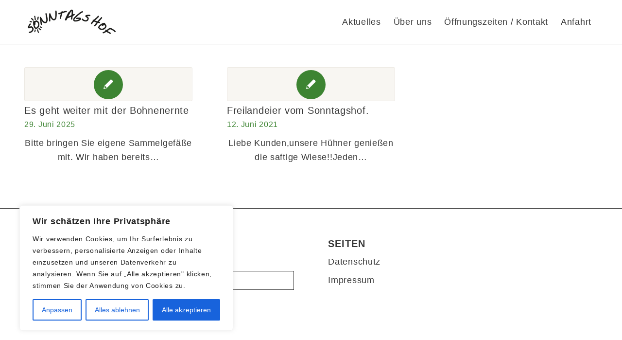

--- FILE ---
content_type: text/plain
request_url: https://www.google-analytics.com/j/collect?v=1&_v=j102&a=581174556&t=pageview&_s=1&dl=http%3A%2F%2Fwww.sonntagshof.de%2Fcategory%2Fallgemein%2F&ul=en-us%40posix&dt=Allgemein%20Archive%20-%20Sonntags%20Hof&sr=1280x720&vp=1280x720&_u=IEBAAEABAAAAACAAI~&jid=1465070659&gjid=3603436&cid=2137952974.1768967381&tid=UA-103254114-1&_gid=1344292573.1768967381&_r=1&_slc=1&z=561612376
body_size: -450
content:
2,cG-0M7ELYLQTL